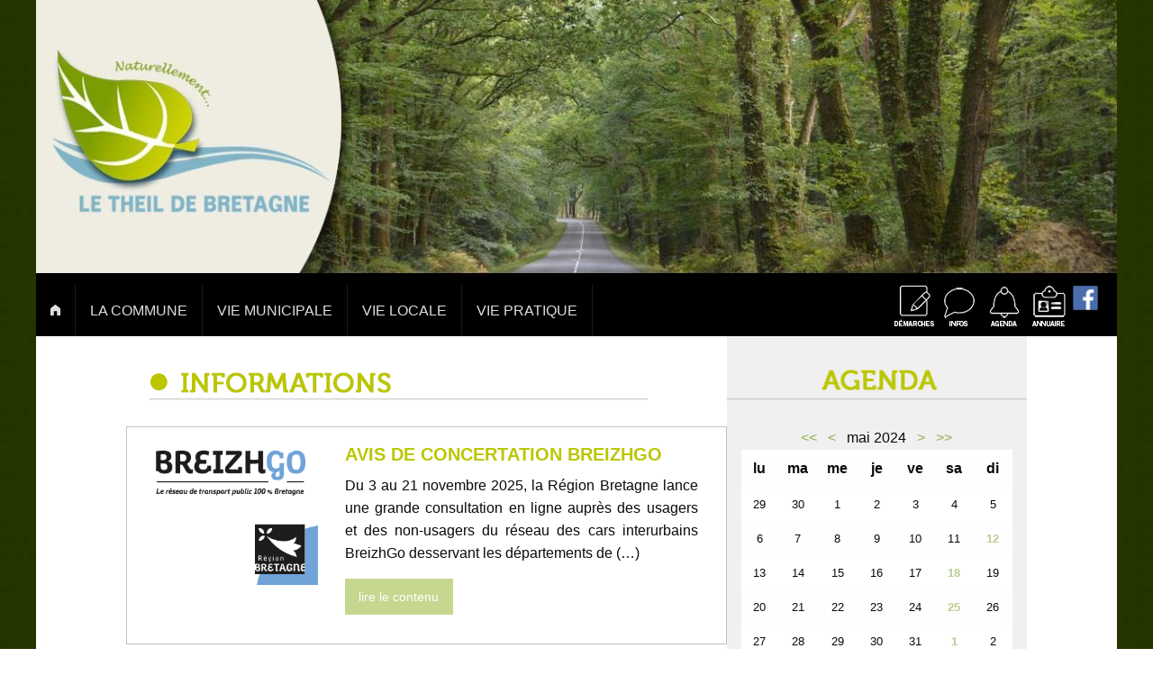

--- FILE ---
content_type: text/html; charset=utf-8
request_url: https://letheildebretagne.fr/?calendrier_mois=5&calendrier_annee=2024
body_size: 15805
content:
<!DOCTYPE HTML>
<html class="page_sommaire sans_composition ltr fr no-js" lang="fr" dir="ltr">
	<head>
		<script type='text/javascript'>/*<![CDATA[*/(function(H){H.className=H.className.replace(/\bno-js\b/,'js')})(document.documentElement);/*]]>*/</script>
		
		<meta http-equiv="Content-Type" content="text/html; charset=utf-8" />

		<title>LE THEIL DE BRETAGNE - Site officiel de la commune du Theil de Bretagne (Ille-etVilaine)</title>
<meta name="description" content="Bienvenue sur le site internet de la commune du Theil de Bretagne. Vous y trouverez toutes les informations pratiques concernant l’actualité de (…)" /><meta http-equiv="Content-Type" content="text/html; charset=utf-8" />


<meta name="generator" content="SPIP 4.4.5 GIT [4.4: c0848b97]" />


<link rel="alternate" type="application/rss+xml" title="Syndiquer tout le site" href="spip.php?page=backend" />




<script>/*<![CDATA[*/
var blocs_replier_tout = 0;
var blocs_slide = 'slow';
var blocs_title_sep = /\|\|/g;
var blocs_title_def = 'Déplier||Replier';
var blocs_js_cookie = '';

/*]]>*/</script><script type='text/javascript'>var var_zajax_content='content';</script><script>
var mediabox_settings={"auto_detect":true,"ns":"box","tt_img":true,"sel_g":"#documents_portfolio a[type='image\/jpeg'],#documents_portfolio a[type='image\/png'],#documents_portfolio a[type='image\/gif']","sel_c":".mediabox","str_ssStart":"Diaporama","str_ssStop":"Arr\u00eater","str_cur":"{current}\/{total}","str_prev":"Pr\u00e9c\u00e9dent","str_next":"Suivant","str_close":"Fermer","str_loading":"Chargement\u2026","str_petc":"Taper \u2019Echap\u2019 pour fermer","str_dialTitDef":"Boite de dialogue","str_dialTitMed":"Affichage d\u2019un media","splash_url":"","lity":{"skin":"_simple-dark","maxWidth":"90%","maxHeight":"90%","minWidth":"400px","minHeight":"","slideshow_speed":"2500","opacite":"0.9","defaultCaptionState":"expanded"}};
</script>
<!-- insert_head_css -->
<link rel='stylesheet' href='sites/letheildebretagne.fr/local/cache-css/a8ef2711bbd36bc505285d96a1aeb574.css?1757935926' type='text/css' />



<!-- Debut CS -->

<!-- Fin CS -->
















<link rel="preconnect" href="https://fonts.googleapis.com">
<link rel="preconnect" href="https://fonts.gstatic.com" crossorigin>
<link href="https://fonts.googleapis.com/css2?family=Roboto+Slab&display=swap" rel="stylesheet">












<script type='text/javascript' src='sites/letheildebretagne.fr/local/cache-js/166d47a0185f193669ce6e05f823eca9.js?1757935926'></script>










<!-- insert_head -->






<!-- Debut CS -->
<script type="text/javascript"><!--
var cs_prive=window.location.pathname.match(/\/ecrire\/$/)!=null;
jQuery.fn.cs_todo=function(){return this.not('.cs_done').addClass('cs_done');};
if(window.jQuery) {
var cs_sel_jQuery='';
var cs_CookiePlugin="prive/javascript/js.cookie.js";
}
// --></script>

<!-- Fin CS -->	</head>
	<body>
	<div class="page">
		

		<header id="header" class="row">
			<div class="large-12 columns">
				<a href="https://letheildebretagne.fr"><script type="text/javascript">/*<![CDATA[*/
$(document).ready(function() {
	
	
});
/*]]>*/</script>








<div class="cycle-slideshow" style="background-color:#000000; max-width:1200px;	"
	data-cycle-slides="img" 
	data-cycle-speed="2000" 
	data-cycle-timeout="4000" 
	data-cycle-fx="fade"
	data-cycle-auto-height="calc"
	>
	
		
		 
		
		

		
		
		
		
		
		
		
		
	
			<img class="filtre_inactif no_image_filtrer no-adapt-img" src="sites/letheildebretagne.fr/local/cache-gd2/5c/e4a86617cf4bb0c7628d68c083899d.jpg?1741612828" alt="" 
				 data-cycle-title="" data-cycle-desc=""
			/>
			
		
		
		
		
	
		
		 
		
		

		
		
		
		
		
		
		
		
	
			<img class="filtre_inactif no_image_filtrer no-adapt-img" src="sites/letheildebretagne.fr/local/cache-gd2/0d/7d3763ab607f98b999dfc2bf4a27aa.jpg?1741612828" alt="" 
				 data-cycle-title="" data-cycle-desc=""
			/>
			
		
		
		
		
	
		
		 
		
		

		
		
		
		
		
		
		
		
	
			<img class="filtre_inactif no_image_filtrer no-adapt-img" src="sites/letheildebretagne.fr/local/cache-gd2/4f/ac0946d88946f401a767048d4314cd.jpg?1741612828" alt="" 
				 data-cycle-title="" data-cycle-desc=""
			/>
			
		
		
		
		
	
		
		 
		
		

		
		
		
		
		
		
		
		
	
			<img class="filtre_inactif no_image_filtrer no-adapt-img" src="sites/letheildebretagne.fr/local/cache-gd2/9f/6013ff0e4d5508cf8b47ad640365ec.jpg?1741612828" alt="" 
				 data-cycle-title="" data-cycle-desc=""
			/>
			
		
		
		
		
	
		
		 
		
		

		
		
		
		
		
		
		
		
	
			<img class="filtre_inactif no_image_filtrer no-adapt-img" src="sites/letheildebretagne.fr/local/cache-gd2/9d/8ad49145ddf4db417070a1ea6d0d79.jpg?1741612828" alt="" 
				 data-cycle-title="" data-cycle-desc=""
			/>
			
		
		
		
		
	
		
		 
		
		

		
		
		
		
		
		
		
		
	
			<img class="filtre_inactif no_image_filtrer no-adapt-img" src="sites/letheildebretagne.fr/local/cache-gd2/0e/185b48c57b7d616c7e3725db094793.jpg?1741612829" alt="" 
				 data-cycle-title="" data-cycle-desc=""
			/>
			
		
		
		
		
	
	

<style type="text/css" scoped>
.cycle-paused:after {  display:none; }
.texte_infobulle { text-align:left; }
</style>
</div><!-- .cycle-slideshow --></a>			</div>
		</header>

		<nav id="nav" class="row">
			<div class="large-12 columns navigation">
				<p id="nav_complement">
<a href="//www.facebook.com/pages/Le-Theil-de-Bretagne/375288736009978?fref=ts"><img src="sites/letheildebretagne.fr/IMG/png/facebook.png" width="30" height="30" alt="Consulter notre page faceebook" /></a>
<a href="./?Les-services-municipaux"><img src='sites/letheildebretagne.fr/local/cache-vignettes/L50xH50/annuaire-05a4f.png?1707464158' alt='annuaire' width='50' height='50' /></a>
<a href="spip.php?page=rendez-vous" ><img src='sites/letheildebretagne.fr/local/cache-vignettes/L50xH50/agenda-fd6fb.png?1707464158' alt='agenda' width='50' height='50' /></a>
<a href="./?L-information#infos" ><img src='sites/letheildebretagne.fr/local/cache-vignettes/L50xH50/infos-2200e.png?1707464158' alt='infos' width='50' height='50' /></a>
<a href="./?Etat-civil"><img src='sites/letheildebretagne.fr/local/cache-vignettes/L50xH50/demarches-69a40.png?1707464158' alt='demarches' width='50' height='50' /></a>
</p>





 
 
 <div class="title-bar" data-responsive-toggle="example-menu" data-hide-for="medium">
  <button class="menu-icon" type="button" data-toggle="example-menu"></button>
  <div class="title-bar-title">Menu</div>
</div>

      
     
     <nav class="nav">
     <ul class='menu ' id="example-menu">
	     <li class="menu-item"><a href="https://letheildebretagne.fr"><i class="fi-home" ></i></a></li>
     
     	
			
			
			
			
			
			
			
			
			<li class=" menu-item has-children"><a href="./?La-Commune,75"><span style='text-transform: uppercase;'>La Commune</span></a>
			
          
          				
          					<ul class="sub-menu">
								
									
										
											
											<li class=" menu-item "><a href="./?Decouvrir-la-commune"><span style='text-transform: uppercase;'>Identité</span></a>
											
																														
										
										
									</li>
								
									
										
											
											<li class=" menu-item "><a href="./?Galerie-photos-95"><span style='text-transform: uppercase;'>Galerie photos</span></a>
											
																														
										
										
									</li>
								
									
										
											
											<li class=" menu-item "><a href="./?Histoire-du-Theil"><span style='text-transform: uppercase;'>Histoire</span></a>
											
																														
										
										
									</li>
								
									
										
											
											<li class=" menu-item "><a href="./?Patrimoine"><span style='text-transform: uppercase;'>Patrimoine</span></a>
											
																														
										
										
									</li>
								
									
										
											
											<li class=" menu-item "><a href="./?DE-NOMBREUSES-RESSOURCES"><span style='text-transform: uppercase;'>Tourisme</span></a>
											
																														
										
										
									</li>
								
									
										
											
											<li class=" menu-item "><a href="./?Jumelage-avec-une-ville-de-Pologne"><span style='text-transform: uppercase;'>Jumelage</span></a>
											
																														
										
										
									</li>
								
									
										
											
											<li class=" menu-item "><a href="./?Plans-93"><span style='text-transform: uppercase;'>Plans</span></a>
											
																														
										
										
									</li>
								
							</ul>
						
	</li>
	
     	
			
			
			
			
			
			
			
			
			
			<li class=" menu-item has-children"><a href="./?Les-elus,4"><span style='text-transform: uppercase;'>Vie Municipale</span></a>
			
          
          				
          					<ul class="sub-menu">
								
									
										
											
											
											
											
											<li class=" menu-item has-children"><a href="./?Les-elus,4"><span style='text-transform: uppercase;'>Conseil Municipal</span><span class="dropdown-icon"></span></a>
											
																														
										
										<ul class="sub-menu">
										
										<li class="menu-item"><a href="./?Les-elus,4"><span style='text-transform: uppercase;'>Les élus</span></a></li>
										
										<li class="menu-item"><a href="./?Convocation-du-Conseil-Municipal"><span style='text-transform: uppercase;'>Convocation du Conseil Municipal</span></a></li>
										
										<li class="menu-item"><a href="./?Les-decisions-municipales"><span style='text-transform: uppercase;'>Les décisions</span></a></li>
										
										</ul>
										
										
									</li>
								
									
										
											
											<li class=" menu-item "><a href="./?Les-services-municipaux"><span style='text-transform: uppercase;'>Les services municipaux</span></a>
											
																														
										
										
									</li>
								
									
										
											
											<li class=" menu-item "><a href="./?Les-arretes"><span style='text-transform: uppercase;'>Les arrêtés</span></a>
											
																														
										
										
									</li>
								
									
										
											
											<li class=" menu-item "><a href="./?L-information"><span style='text-transform: uppercase;'>Les publications</span></a>
											
																														
										
										
									</li>
								
									
										
											
											
											
											
											<li class=" menu-item has-children"><a href="./?Le-plan-locale-d-urbanisme"><span style='text-transform: uppercase;'>Urbanisme - Habitat</span><span class="dropdown-icon"></span></a>
											
																														
										
										<ul class="sub-menu">
										
										<li class="menu-item"><a href="./?Le-plan-locale-d-urbanisme"><span style='text-transform: uppercase;'>Urbanisme</span></a></li>
										
										<li class="menu-item"><a href="./?Logement-social"><span style='text-transform: uppercase;'>Logement</span></a></li>
										
										<li class="menu-item"><a href="./?Lotissement-communal-La-Huberdiere"><span style='text-transform: uppercase;'>Lotissement</span></a></li>
										
										</ul>
										
										
									</li>
								
									
										
											
											<li class=" menu-item "><a href="./?Le-cimetiere"><span style='text-transform: uppercase;'>Cimetière</span></a>
											
																														
										
										
									</li>
								
									
										
											
											<li class=" menu-item "><a href="./?Le-CCAS-Centre-Communal-d-Action-Sociale"><span style='text-transform: uppercase;'>Le CCAS</span></a>
											
																														
										
										
									</li>
								
									
										
											
											<li class=" menu-item "><a href="./?Intercommunalite,89"><span style='text-transform: uppercase;'>Intercommunalité</span></a>
											
																														
										
										
									</li>
								
							</ul>
						
	</li>
	
     	
			
			
			
			
			
			
			
			<li class=" menu-item has-children"><a href="./?Vivre-au-Theil-de-Bretagne"><span style='text-transform: uppercase;'>Vie locale</span></a>
			
          
          				
          					<ul class="sub-menu">
								
									
										
											
											<li class=" menu-item "><a href="./?ESPACE-DE-LOISIRS-SPORTIFS-ET-LUDIQUES"><span style='text-transform: uppercase;'>Espaces de loisirs</span></a>
											
																														
										
										
									</li>
								
									
										
											
											<li class=" menu-item "><a href="./?Les-associations,121"><span style='text-transform: uppercase;'>Vie associative</span></a>
											
																														
										
										
									</li>
								
									
										
											
											<li class=" menu-item "><a href="./?La-bibliotheque-municipale"><span style='text-transform: uppercase;'>Vie culturelle</span></a>
											
																														
										
										
									</li>
								
									
										
											
											<li class=" menu-item "><a href="./?Scolarite"><span style='text-transform: uppercase;'>Enfance - jeunesse</span></a>
											
																														
										
										
									</li>
								
									
										
											
											<li class=" menu-item "><a href="./?Les-professionnels"><span style='text-transform: uppercase;'>Vie économique</span></a>
											
																														
										
										
									</li>
								
									
										
											
											<li class=" menu-item "><a href="./?Maison-de-Retraite-Residence"><span style='text-transform: uppercase;'>Maison de retraite</span></a>
											
																														
										
										
									</li>
								
							</ul>
						
	</li>
	
     	
			
			
			
			
			
			
			
			
			
			<li class=" menu-item has-children"><a href="./?Vie-Pratique,122"><span style='text-transform: uppercase;'>Vie pratique</span></a>
			
          
          				
          					<ul class="sub-menu">
								
									
										
											
											<li class=" menu-item "><a href="./?Annuaire"><span style='text-transform: uppercase;'>Annuaire</span></a>
											
																														
										
										
									</li>
								
									
										
											
											<li class=" menu-item "><a href="./?Etat-civil"><span style='text-transform: uppercase;'>Démarches administratives</span></a>
											
																														
										
										
									</li>
								
									
										
											
											<li class=" menu-item "><a href="./?Bus-France-Services-162"><span style='text-transform: uppercase;'>Accompagnement aux démarches</span></a>
											
																														
										
										
									</li>
								
									
										
											
											<li class=" menu-item "><a href="./?Collecte-des-dechets"><span style='text-transform: uppercase;'>Environnement et déchets</span></a>
											
																														
										
										
									</li>
								
									
										
											
											<li class=" menu-item "><a href="./?LES-GESTE-A-ADOPTER-DE-L-HIVER"><span style='text-transform: uppercase;'>Prévention Sécurité Sanitaire</span></a>
											
																														
										
										
									</li>
								
									
										
											
											<li class=" menu-item "><a href="./?Transports-115"><span style='text-transform: uppercase;'>Transports</span></a>
											
																														
										
										
									</li>
								
									
										
											
											<li class=" menu-item "><a href="./?objets-trouves-125"><span style='text-transform: uppercase;'>Objets trouvés</span></a>
											
																														
										
										
									</li>
								
									
										
											
											<li class=" menu-item "><a href="./?Information-fourriere"><span style='text-transform: uppercase;'>FOURRIERE-CENTRE ANIMALIER</span></a>
											
																														
										
										
									</li>
								
							</ul>
						
	</li>
	
    </ul>
     </nav>			</div>
		</nav>

		<section id="container" role="main" class="row align-justify">

			<section id="content" class="large-10 large-centered columns">
				
				<nav id="hierarchie" class="hide-for-small-only" aria-label="Vous êtes ici :" role="navigation">

	<ul class="breadcrumbs">
		<li>
			<a href="https://letheildebretagne.fr/" class="accueil">
				Accueil
			</a>
		</li>
		
		

		
		


		
		

		

		
		

		
		
	</ul>
</nav>				
				<div class='ajaxbloc ajax-id-content' data-ajax-env='570CxR1RfEe7LoM4r2QYOpTVqh4uV26jhJ5bx3K+ylOx+vS73XsW/a1opkqLWqNSr4iBa9cxgMfwL/+M57nUdZg70D1fxMH11WIt0OTUkmsA6N94wolhV7ETDFGt9TX/WApxJRIn0wtpo4dZ3jH3n7CnsVb4JcV3Sg8AufBaWRSndy42u5gEvYTL/O8G+gLxqkhZSAHRn/RdLQegdCkKs+imRh8qk5SwKdYGm6Ndnq7v3sxxMji4z5/utYpcozIPRad+srcK/F7KCmRSnSx2+zdZEIsu6W0=' data-origin="./?calendrier_mois=5&amp;calendrier_annee=2024">
<div class="row">
	<div id="actu" class="medium-12 large-8 large-push-0 columns">
	<div class='ajaxbloc' data-ajax-env='56IYxR1BYEe7LoM4oYqjyiSKzcZy4g6WZlnk33vcZ/zCSMYqTHwW3am9QGDqALVSBhBvojEWi89bl2rU3moxAFrHz8+wuXC0702Jx9pyXSPju+lDfWLJ9yTm5TsNtiZGsMsz5XpRtw2RqDIJ89Ie1Dn5zJQaioVQT6cyEmAxkX/8xGSAvsWNO85D00NLV2SPf7YeyYVH47ovDy7dCwjq5+I9sdYrSjex0UlAD6wcVaTkEjc3krTUn5ol6WkoWaykVbWiIzKo/Z7pm08EiVh5TC5O2oaESQ==' data-origin="./?calendrier_mois=5&amp;calendrier_annee=2024">




<div class="row callout">
	<div class="medium-6 large-4 columns ">
		<img
	src="sites/letheildebretagne.fr/IMG/logo/logo_breizhgo.png?1762244646"
	class="spip_logo"
	width="544"
	height="477"
	alt=""/>
	</div>
	<div class="medium-6 large-8 columns actu ">
		<h4 class="crayon breve-titre-956 ">AVIS DE CONCERTATION BREIZHGO</h4>
		<div id="intro956" class="introduction retractable" data-toggler=".is_hidden" data-animate="fade-in fade-out">
<p>Du 3 au 21 novembre 2025, la Région Bretagne lance une grande consultation en ligne auprès des usagers et des non-usagers du réseau des cars interurbains BreizhGo desservant les départements de&nbsp;(…)</p>
<button class="button" data-toggle="intro956 text956">lire le contenu</button>
		</div>
		<div id="text956" class="crayon breve-texte-956 text_breves expandable" data-toggler=".is_shown" data-animate="fade-in fade-out"><p><strong>Du 3 au 21 novembre 2025, la Région Bretagne lance une grande consultation en ligne auprès des usagers et des non-usagers du réseau des cars interurbains BreizhGo desservant les départements de l’Ille-et-Vilaine et du Finistère. </strong></p>
<p>Il s’agit de recueillir votre avis sur toutes les composantes de ce service public de transport qu’il s’agisse de la desserte, des horaires, des tarifs, des équipements, des arrêts, etc.</p>
<p>Vos retours serviront à préparer le renouvellement des délégations de service public qui interviendront en 2028.</p>
<p>La participation du plus grand nombre est donc nécessaire&nbsp;!<br class='autobr' />
Pour répondre au questionnaire pour l&#8217;Ille-et-Vilaine&nbsp;: <a href="https://form.typeform.com/to/u37ooESP?typeform-source=www.breizhgo.bzh" class="spip_out" rel="external">c&#8217;est par là&nbsp;!</a></p>
		<button class="button button_close" data-toggle="intro956 text956">fermer</button>
		</div>
	</div>
</div>

<div class="row callout">
	<div class="medium-6 large-4 columns ">
		<img
	src="sites/letheildebretagne.fr/IMG/logo/logo_le_theil_couleur_-petit-2.jpg?1761745157"
	class="spip_logo"
	width="820"
	height="503"
	alt=""/>
	</div>
	<div class="medium-6 large-8 columns actu ">
		<h4 class="crayon breve-titre-955 ">PROJET "ESPACE JEUX DE SOCIÉTÉ"</h4>
		<div id="intro955" class="introduction retractable" data-toggler=".is_hidden" data-animate="fade-in fade-out">
<p>La commune propose de mettre en place un &#171;&nbsp;espace jeux de société&nbsp;&#187; pour les habitants, pour venir jouer ou emprunter des jeux. Nous recherchons des bénévoles (à partir de 15 ans) pour assurer des&nbsp;(…)</p>
<button class="button" data-toggle="intro955 text955">lire le contenu</button>
		</div>
		<div id="text955" class="crayon breve-texte-955 text_breves expandable" data-toggler=".is_shown" data-animate="fade-in fade-out"><p>La commune propose de mettre en place un &#171;&nbsp;espace jeux de société&nbsp;&#187; pour les habitants, pour venir jouer ou emprunter des jeux. Nous recherchons des bénévoles (à partir de 15 ans) pour assurer des permanences le samedi matin 10h-12h. <br class='autobr' />
Contactez la mairie au 02 99 47 74 07.</p>
		<button class="button button_close" data-toggle="intro955 text955">fermer</button>
		</div>
	</div>
</div>

<div class="row callout">
	<div class="medium-6 large-4 columns ">
		<img
	src="sites/letheildebretagne.fr/IMG/logo/logo-sagevilaine-002-395x252.jpg?1760539686"
	class="spip_logo"
	width="395"
	height="252"
	alt=""/>
	</div>
	<div class="medium-6 large-8 columns actu ">
		<h4 class="crayon breve-titre-954 ">AVIS DE PARTICIPATION DU PUBLIC - RÉVISION DU SAGE DU BASSIN DE LA VILAINE</h4>
		<div id="intro954" class="introduction retractable" data-toggler=".is_hidden" data-animate="fade-in fade-out">
<p>Une participation du public par voie électronique, portant sur la révision du schéma d’aménagement et de gestion des eaux (SAGE) du bassin de la Vilaine est en cours depuis le mercredi 15 octobre&nbsp;(…)</p>
<button class="button" data-toggle="intro954 text954">lire le contenu</button>
		</div>
		<div id="text954" class="crayon breve-texte-954 text_breves expandable" data-toggler=".is_shown" data-animate="fade-in fade-out"><p>Une participation du public par voie électronique, portant sur la révision du schéma d’aménagement et de gestion des eaux (SAGE) du bassin de la Vilaine est en cours <strong>depuis le mercredi 15 octobre 2025 jusqu&#8217;au vendredi 14 novembre 2025</strong>.<br class='autobr' />
Pour obtenir plus de détails et connaître les modalités de participation, vous pouvez consulter l&#8217;avis complet&nbsp;: <span class='spip_document_1994 spip_documents media media_vignette'><a href="sites/letheildebretagne.fr/IMG/pdf/002_avis_d_ouverture.pdf" class="spip_in" title="Avis portant ouverture d&#039;une participation du public par voie &#233;lectronique" hreflang="" type="application/pdf"><img src="plugins-dist/medias/prive/vignettes/pdf.svg" height="" width="" alt='Avis portant ouverture d&#039;une participation du public par voie &#233;lectronique' /></a></span><br class='autobr' />
Consulter le site internet de la préfecture d&#8217;Ille-et-Vilaine&nbsp;: <a href="https://www.ille-et-vilaine.gouv.fr/Publications/Publications-legales/Enquetes-publiques/PPVE-SAGE-du-Bassin-de-la-Vilaine" class="spip_url spip_out auto" rel="nofollow external">https://www.ille-et-vilaine.gouv.fr/Publications/Publications-legales/Enquetes-publiques/PPVE-SAGE-du-Bassin-de-la-Vilaine</a><br class='autobr' />
ou le site&nbsp;: <a href="https://sage.lavilaine.com" class="spip_url spip_out auto" rel="nofollow external">https://sage.lavilaine.com</a><br class='autobr' />
Des informations peuvent également être recueillies sur le site de la révision du SAGE du bassin de la Vilaine à l’adresse suivante&nbsp;: <a href="https://www.sage-vilaine-revision.com" class="spip_url spip_out auto" rel="nofollow external">https://www.sage-vilaine-revision.com</a></p>
		<button class="button button_close" data-toggle="intro954 text954">fermer</button>
		</div>
	</div>
</div>

<div class="row callout">
	<div class="medium-6 large-4 columns ">
		<img
	src="sites/letheildebretagne.fr/IMG/logo/goco2_concertation-linkedin.jpg?1758637223"
	class="spip_logo"
	width="1000"
	height="1000"
	alt=""/>
	</div>
	<div class="medium-6 large-8 columns actu ">
		<h4 class="crayon breve-titre-952 ">AVIS DE CONCERTATION PRÉALABLE GOCO2</h4>
		<div id="intro952" class="introduction retractable" data-toggler=".is_hidden" data-animate="fade-in fade-out">
<p>Le projet GOCO2 consiste en la décarbonation de l’industrie dans le Grand Ouest par captage du CO2 depuis trois sites industriels, son transport par canalisation, sa liquéfaction et son chargement&nbsp;(…)</p>
<button class="button" data-toggle="intro952 text952">lire le contenu</button>
		</div>
		<div id="text952" class="crayon breve-texte-952 text_breves expandable" data-toggler=".is_shown" data-animate="fade-in fade-out"><p>Le projet GOCO2 consiste en la décarbonation de l&#8217;industrie dans le Grand Ouest par captage du CO2 depuis trois sites industriels, son transport par canalisation, sa liquéfaction et son chargement sur terminal méthanier à Montoir-de-Bretagne sur le port de Nantes-Saint-Nazaire en vue de son stockage géologique permanent. <br class='autobr' />
Le CO2 est ainsi récupéré dès son émission, à la sortie des fours cimentiers et de chaux, avant qu&#8217;il ne soit rejeté à l&#8217;atmosphère où il participerait au changement climatique.</p>
<p>Afin d’informer et d’obtenir l’avis du public sur le projet GOCO2, <strong>une concertation préalable est organisée du 29 septembre 2025 au 19 décembre 2025</strong> sous l’égide de la Commission nationale du débat public.</p>
<p>Pour obtenir plus d&#8217;informations et participez à la concertation consulter le site&nbsp;: <a href="https://concertation.goco2.fr" class="spip_url spip_out auto" rel="nofollow external">https://concertation.goco2.fr</a><br class='autobr' />
Pour connaître le programme des rencontres prévues pour le mois de novembre consulter le <a href="sites/letheildebretagne.fr/IMG/pdf/goco2_calendrier_des_rencontres-novembre.pdf" class="spip_in" type='application/pdf'>calendrier des rencontres de novembre 2025</a></p>
		<button class="button button_close" data-toggle="intro952 text952">fermer</button>
		</div>
	</div>
</div>

<div class="row callout">
	<div class="medium-6 large-4 columns ">
		<img
	src="sites/letheildebretagne.fr/IMG/logo/logo_republique_francaise.jpg?1758633708"
	class="spip_logo"
	width="154"
	height="150"
	alt=""/>
	</div>
	<div class="medium-6 large-8 columns actu ">
		<h4 class="crayon breve-titre-951 ">INSCRIPTION SUR LA LISTE ÉLECTORALE</h4>
		<div id="intro951" class="introduction retractable" data-toggler=".is_hidden" data-animate="fade-in fade-out">
<p>Les prochaines élections municipales auront lieu le 15 et 22 mars 2026. Vous devrez obligatoirement présenter une pièce d’identité pour pouvoir voter  et vous munir de votre carte d’électeur.&nbsp;(…)</p>
<button class="button" data-toggle="intro951 text951">lire le contenu</button>
		</div>
		<div id="text951" class="crayon breve-texte-951 text_breves expandable" data-toggler=".is_shown" data-animate="fade-in fade-out"><p><strong>Les prochaines élections municipales auront lieu le 15 et 22 mars 2026.</strong><br class='autobr' />
<strong>Vous devrez obligatoirement présenter une pièce d&#8217;identité pour pouvoir voter </strong> et vous munir de votre carte d&#8217;électeur.</p>
<p>Habitants du Theil de Bretagne, si ce n’est pas déjà fait, <strong>pensez à vous inscrire sur la liste électorale</strong> via le site internet <a href="https://www.service-public.fr/particuliers/vosdroits/R16396" class="spip_out" rel="external">www.service-public.fr</a> ou en vous présentant à la Mairie munis de votre pièce d’identité et d’un justificatif de domicile de moins de 3 mois (facture d’électricité, d’eau, …). Vous pouvez vérifier votre inscription en allant sur <a href="https://www.service-public.fr/particuliers/vosdroits/R51788" class="spip_out" rel="external">https://www.service-public.fr/particuliers/vosdroits/R51788</a>.</p>
<p><strong>Pensez également à signaler à la Mairie toute modification d’état civil ou changement d’adresse à l’intérieur de la commune. </strong></p>
<p>Pour pouvoir voter aux prochaines élections, la date limite d&#8217;inscription sur les listes électorales est le 6 février 2026.</p>
		<button class="button button_close" data-toggle="intro951 text951">fermer</button>
		</div>
	</div>
</div>
	

</div><!--ajaxbloc-->	</div>

	<div id="agenda" class="medium-12 large-4 columns">
	
	<div class='ajaxbloc' data-ajax-env='530UxR1BYD5xaYCP4OWbObWVtwn5PliIuJRoAToaKLzyA5e7zeZDZLfVn0Dim9Ubg5mAsVdM566QqKUB0HuanhAlfAy54VKs+gH7NYTXzniqKaHM59HVTpHwzpKPJ2IZhISEzvoC4Za/Ia3vmDMnM3423uA5Nwm2PdytUGpraox4wRB9YyO4BIpLRRWGF5O9s1hjAKnb729otD6qXIWMnLlfWl4c09pobQMQUbd0YGlovF621DoQep0pp901e7frASnMTXznFTcXX1vhujDgbBO2tAymGf1l/f080fSbRalZSb0zipX9lW1LEA6BztJBaMdNwoldU2pKIw==' data-origin="./?calendrier_mois=5&amp;calendrier_annee=2024">
<!-- <p class="titraille bold centered">AGENDA</p> -->

<div id="mini-calendrier">

	
	
		
				
				
				
				
				
				
				
				
				
				
				
				
				
				
				
				
				
				
				
				
				
				
				
				
				
				
				
				
				
				
				
				
				
				
				
				
				
				
				
				
				
				
				
				
				
				
				
				
				
				
				
				
				
				
				
				
				
				
				
				
				
				
				
				
				
				
				
				
				
				
				
				
				
				
				
				
				
				
				
				
				
				
				
				
				
				
				
				
				
				
				
				
				
				
				
				
				
				
				
				
				
				
				
				
				
				
				
				
				
				
				
				
				
				
				
				
				
				
				
				
				
				
				
				
				
				
				
				
				
				
				
				
				
				
				
				
				
				
				
				
				
				
				
				
				
				
				
				
				
				
				
				
				
				
				
				
				
				
				
				
				
				
				
				
				
				
				
				
				
				
				
				
				
				
				
				
				
				
				
				
				
				
				
				
				
				
				
				
				
				
				
				
				
				
				
				
				
				
				
				
				
				
				
				
				
				
				
				
				
				
				
				
				
				
				
				
				
				
				
				
				
				
				
				
				
				
				
				
				
				
				
				
				
				
				
				
				
				
				
				
				
				
				
				
				
				
				
				
				
				
				
				
				
				
				
				
				
				
				
				
				
				
				
				
				
				
				
				
				
				
				
				
				
				
				
				
				
				
				
				
				
				
				
				
				
				
				
				
				
				
				
				
				
				
				
				
				
				
				
				
				
				
				
				
				
				
				
				
				
				
				
				
				
				
				
				
				
				
				
				
				
				
				
				
				
				
				
				
				
				
				
				
				
				
				
				
				
				
				
				
				
				
				
				
				
				
				
				
				
				
				
				
				
				
				
				
				
				
				
				
				
				
				
				
				
				
				
				
				
				
				
				
				
				
				
				
				
				
				
				
				
				
				
				
				
				
				
				
				
				
				
				
				
				
				
				
				
				
				
				
				
				
				
				
				
				
				
				
				
				
				
				
				
				
				
				
				
				
				
				
				
				
				
				
				
				
				
				
				
				
				
				
				
				
				
				
				
				
				
				
				
				
				
				
				
				
				
				
				
				
				
				
				
				
				
				
				
				
				
				
				
				
				
				
				
				
				
				
				
				
				
	


		

	
	

	
	

	
	


	<ul>
		<li class='un'>
			<div style='text-align:center;'>
				<a href='./?calendrier_mois=5&amp;calendrier_annee=2023' title='Ann&eacute;e pr&eacute;c&eacute;dente' class='ajax'>&lt;&lt;</a>
				&nbsp;
				<a href='./?calendrier_mois=4&amp;calendrier_annee=2024' title='Mois pr&eacute;c&eacute;dent' class='ajax'>&lt;</a>
				&nbsp;
				mai 2024				&nbsp;
				<a href='./?calendrier_mois=6&amp;calendrier_annee=2024' title='Mois suivant' class='ajax'>&gt;</a>
				&nbsp;
				<a href='./?calendrier_mois=5&amp;calendrier_annee=2025' title='Ann&eacute;e suivante' class='ajax'>&gt;&gt;</a>

			</div>
		</li>

		<li class="deux">
			<div style="text-align:center;">
				<table width="100%" cellpadding="1" cellspacing="0">
			
					<tr align="center"> 
						<th style="width:14%;">lu</th><th style="width:14%;">ma</th><th style="width:14%;">me</th><th style="width:14%;">je</th><th style="width:14%;">ve</th><th style="width:14%;">sa</th><th style="width:14%;">di</th></tr><tr align="center"><td class="test" valign="top" style="font-size:80%;">29</td><td class="test" valign="top" style="font-size:80%;">30</td><td  valign="top" style=" font-size:80%;">1</td><td  valign="top" style=" font-size:80%;">2</td><td  valign="top" style=" font-size:80%;">3</td><td  valign="top" style=" font-size:80%;">4</td><td  valign="top" style=" font-size:80%;">5</td></tr><tr align="center"><td  valign="top" style=" font-size:80%;">6</td><td  valign="top" style=" font-size:80%;">7</td><td  valign="top" style=" font-size:80%;">8</td><td  valign="top" style=" font-size:80%;">9</td><td  valign="top" style=" font-size:80%;">10</td><td  valign="top" style=" font-size:80%;">11</td><td  valign="top" style=" font-size:80%;"><span style="color:#bbcc92;font-weight:bold;"mai 2024">12</span></td></tr><tr align="center"><td  valign="top" style=" font-size:80%;">13</td><td  valign="top" style=" font-size:80%;">14</td><td  valign="top" style=" font-size:80%;">15</td><td  valign="top" style=" font-size:80%;">16</td><td  valign="top" style=" font-size:80%;">17</td><td  valign="top" style=" font-size:80%;"><span style="color:#bbcc92;font-weight:bold;"mai 2024">18</span></td><td  valign="top" style=" font-size:80%;">19</td></tr><tr align="center"><td  valign="top" style=" font-size:80%;">20</td><td  valign="top" style=" font-size:80%;">21</td><td  valign="top" style=" font-size:80%;">22</td><td  valign="top" style=" font-size:80%;">23</td><td  valign="top" style=" font-size:80%;">24</td><td  valign="top" style=" font-size:80%;"><span style="color:#bbcc92;font-weight:bold;"mai 2024">25</span></td><td  valign="top" style=" font-size:80%;">26</td></tr><tr align="center"><td  valign="top" style=" font-size:80%;">27</td><td  valign="top" style=" font-size:80%;">28</td><td  valign="top" style=" font-size:80%;">29</td><td  valign="top" style=" font-size:80%;">30</td><td  valign="top" style=" font-size:80%;">31</td><td  valign="top" style=" font-size:80%;"><span style="color:#bbcc92;font-weight:bold;"juin 2024">1</span></td><td  valign="top" style=" font-size:80%;">2</td>					</tr>
				</table>
			</div>
		</li>
	</ul>
	
			
			
			
			
				pas de rendez-vous
				
			

</div></div><!--ajaxbloc-->	
	
	
	<div id="publications">
<!-- 		<p class="titraille bold centered">PUBLICATIONS</p> -->
		<p>Télécharger les derniers documents ou accéder aux archives pour retrouver un ancien numéro</p>
		
		<a href="sites/letheildebretagne.fr/IMG/pdf/bulletinletheil_2024_bd.pdf"><img src='sites/letheildebretagne.fr/squelettes/images/publications_bulletin.gif?1707235130' alt='dernier bulletin' width='60' height='74' class='bordered' /></a>
		
		
		
		
		
		
		
		
		
		
		
		
		
		
		<a href="sites/letheildebretagne.fr/IMG/pdf/infos_le_theil-novembre_2025_v2.pdf"><img src='sites/letheildebretagne.fr/squelettes/images/publications_infos.gif?1707235130' alt='dernier infos' width='60' height='74' class='bordered' /></a>
		
		
		<a href="sites/letheildebretagne.fr/IMG/pdf/liste_des_deliberations_cm_9_du_6_octobre_2025.pdf"><img src='sites/letheildebretagne.fr/squelettes/images/publications_pv.gif?1707235130' alt='dernier pv' width='60' height='74' class='bordered' /></a>
		
		<a href="./?L-information"><img src='sites/letheildebretagne.fr/squelettes/images/archives.gif?1707235129' alt='archives' width='60' height='74' class='bordered' /></a>
	</div>
	
	</div><!-- #agenda -->
</div><!-- .row -->

  



<div class="row" id="edito">
		
		
		
		<div class="small-12 medium-6 large-4 columns" >
			<img
	src="sites/letheildebretagne.fr/local/cache-vignettes/L400xH567/affiche_commemoration_du_11_nov-2c804.jpg?1761744815" class='thumbnail spip_logos' width='400' height='567' alt='Invitation &#224; la c&#233;r&#233;monie comm&#233;morative du 11 novembre' />
		</div>
		<div class="medium-6 large-8 columns" >
			<p class="titraille bold titre(crayon article-titre-145 "><span style='text-transform: uppercase;'>Invitation à la cérémonie commémorative du 11 novembre</span></p>
			<div class="chapo"></div>
			<button class="button" data-toggle="le_texte">Lire la suite</button>
			
			<div id="le_texte" class="expandable" data-toggler=".is_shown" data-animate="fade-in fade-out">
			
			<section class="texte crayon article-texte-145  surlignable">
				<p>Chères Theillaises, chers Theillais,</p>
<p>Nous vous convions avec vos enfants à participer à la cérémonie du souvenir qui se déroulera le mardi 11 novembre 2025.<br class='autobr' />
10h15&nbsp;: Rassemblement place de la Mairie, <br class='autobr' />
10h30&nbsp;: Cortège, allocution et dépôt d’une gerbe au Monument aux Morts puis vin d’honneur offert par la Municipalité à la salle communale, <br class='autobr' />
11h30&nbsp;: Levée des couleurs à la Résidence Albert Aubry. <br class='autobr' />
Comptant sur votre présence.</p>
<p>Votre Maire,<br class='autobr' />
Benoît CLÉMENT</p>
			</section>
			</div>
		</div>
		
		
</div>


<div class="row" >
	
	<div class="medium-8 columns" id="infos_pratiques">
<!-- 		<p class="titraille bold centered">INFOS PRATIQUES</p> -->
		
		
		<div class="row">
		
		
			<div class="columns medium-6">
				<h4 class="crayon breve-titre-619 ">Prochaine réunion du Conseil Municipal</h4>
				<div class="crayon breve-texte-619 "><p>Prochaine réunion du Conseil Municipal le<strong> 17 novembre 2025 à 20h30 à la Mairie, salle du Conseil Municipal.</strong><br class='autobr' />
<a href="./?Convocation-du-Conseil-Municipal" class="spip_in">Convocation du Conseil Municipal séance du 17 novembre 2025</a></p></div>
			</div>
		
		
			<div class="columns medium-6">
				<h4 class="crayon breve-titre-956 ">AVIS DE CONCERTATION BREIZHGO</h4>
				<div class="crayon breve-texte-956 "><p><strong>Du 3 au 21 novembre 2025, la Région Bretagne lance une grande consultation en ligne auprès des usagers et des non-usagers du réseau des cars interurbains BreizhGo desservant les départements de l’Ille-et-Vilaine et du Finistère. </strong></p>
<p>Il s’agit de recueillir votre avis sur toutes les composantes de ce service public de transport qu’il s’agisse de la desserte, des horaires, des tarifs, des équipements, des arrêts, etc.</p>
<p>Vos retours serviront à préparer le renouvellement des délégations de service public qui interviendront en 2028.</p>
<p>La participation du plus grand nombre est donc nécessaire&nbsp;!<br class='autobr' />
Pour répondre au questionnaire pour l&#8217;Ille-et-Vilaine&nbsp;: <a href="https://form.typeform.com/to/u37ooESP?typeform-source=www.breizhgo.bzh" class="spip_out" rel="external">c&#8217;est par là&nbsp;!</a></p></div>
			</div>
		
		</div>
		<a id='pagination_autre_actu' class='pagination_ancre'></a>
	<ul class="pagination" role="navigation" aria-label="Pagination">

		

		<li class=" disabled">
			<a href="./?calendrier_mois=5&amp;calendrier_annee=2024#pagination_autre_actu">&laquo;</a>
		</li>

		
			

			<li  class="current">
				 
				<span class="show-for-sr">Vous êtes à la page</span> 

				
					1
					
			</li>

		
			

			<li >
				

				 
				<a href="./?calendrier_mois=5&amp;calendrier_annee=2024&amp;debut_autre_actu=2#pagination_autre_actu"  aria-label="Page 2">
					2
					 
				</a>
			</li>

		
			

			<li >
				

				 
				<a href="./?calendrier_mois=5&amp;calendrier_annee=2024&amp;debut_autre_actu=4#pagination_autre_actu"  aria-label="Page 3">
					3
					 
				</a>
			</li>

		
			

			<li >
				

				 
				<a href="./?calendrier_mois=5&amp;calendrier_annee=2024&amp;debut_autre_actu=6#pagination_autre_actu"  aria-label="Page 4">
					4
					 
				</a>
			</li>

		
			

			<li >
				

				 
				<a href="./?calendrier_mois=5&amp;calendrier_annee=2024&amp;debut_autre_actu=8#pagination_autre_actu"  aria-label="Page 5">
					5
					 
				</a>
			</li>

		
			

			<li >
				

				 
				<a href="./?calendrier_mois=5&amp;calendrier_annee=2024&amp;debut_autre_actu=10#pagination_autre_actu"  aria-label="Page 6">
					6
					 
				</a>
			</li>

		
			

			<li >
				

				 
				<a href="./?calendrier_mois=5&amp;calendrier_annee=2024&amp;debut_autre_actu=12#pagination_autre_actu"  aria-label="Page 7">
					7
					 
				</a>
			</li>

		
			

			<li >
				

				 
				<a href="./?calendrier_mois=5&amp;calendrier_annee=2024&amp;debut_autre_actu=14#pagination_autre_actu"  aria-label="Page 8">
					8
					 
				</a>
			</li>

		

		

		<li >
			<a href="./?calendrier_mois=5&amp;calendrier_annee=2024&amp;debut_autre_actu=2#pagination_autre_actu">
				&raquo;
			</a>
		</li>

	</ul>
		
	
	</div>
	
	<div class="medium-4 columns" id="contact">
<!-- 		<p class="titraille bold centered">NOUS CONTACTER</p> -->
Ce questionnaire est à votre disposition : n’hésitez pas à en faire usage !
		
		<div class="formulaire_spip formulaire_ecrire_auteur ajax" id="formulaire_ecrire_auteur_6">


 
<form method="post" action="/?calendrier_mois=5&amp;calendrier_annee=2024#formulaire_ecrire_auteur_6">
	
	<span class="form-hidden"><input name="calendrier_mois" value="5" type="hidden"
><input name="calendrier_annee" value="2024" type="hidden"
><input name='formulaire_action' type='hidden'
		value='ecrire_auteur'><input name='formulaire_action_args' type='hidden'
		value='dyH4oRpBfPv/d4gQgkNH+BhH0XoH7d7z5q9ING689sGZJt7rhkEQNSvFfIIghU45gtTZa3oOv4FXnwnfrTC1AGCVyTQ4z5jjtjQjiJwsP2ceKE7NVgeTUZ0V0PmiEO0n+Vp9ca24hMdHF3I25IQ4JtbvSTdy6C+Lil0='><input name='formulaire_action_sign' type='hidden'
		value=''><input type='hidden' name='_jeton' value='c026179f1d42c7322c51368370f737575eb3919209dcf44ebc57c5107d1b3a4c' /></span>
	
	
	
	<fieldset>
		<legend>Envoyer un message</legend>
		<div class="editer-groupe">
			<div class="editer saisie_email_message_auteur obligatoire">
				<label for="email_message_auteur_6">Votre adresse email (obligatoire)</label>
				
				<input required="required" type="email" class="text email" name="email_message_auteur" id="email_message_auteur_6" value="" size="30" />
			</div>
			<div class="editer saisie_sujet_message_auteur obligatoire">
				<label for="sujet_message_auteur_6">Sujet (obligatoire)</label>
				
				<input type="text" class="text" name="sujet_message_auteur" id="sujet_message_auteur_6" value="" size="30"  required="required" />
			</div>
			<div class="editer saisie_session_email" style="display: none;">
	<label for="give_me_your_email">Veuillez laisser ce champ vide :</label>
	<input type="text" class="text email" name="email_nobot" id="give_me_your_email" value="" size="10" />
</div><div class="editer saisie_texte_message_auteur obligatoire">
				<label for="texte_message_auteur_6">Texte de votre message (obligatoire)</label>
				
				<textarea name="texte_message_auteur" id="texte_message_auteur_6" rows="10" cols="60"  required="required"></textarea>
			</div>
		</div>
	</fieldset>
	
	<p style="display: none;">
		<label for="nobot">Veuillez laisser ce champ vide :</label>
		<input type="text" class="text" name="nobot" id="nobot" value="" size="10" />
	</p>
	<p class="boutons"><input type="submit" class="btn submit" name="valide" value="Envoyer un message" /></p>
</form>

</div>
		
	</div>
</div>




<div class="row">

	<div id="en_images" class="columns">
<!-- 		<p class="titraille bold centered">EN IMAGES</p> -->
		<div id="slick_slider" >
		        
			
			
			<div class="pict">
			<figure class="cap-bot">
			<img src='sites/letheildebretagne.fr/local/cache-gd2/12/a6f7a8ea2d6bd7d58e4bc01777a136.jpg?1762944746' width='600' height='400' />
			<figcaption>Commémoration du 11 novembre 2025 chant des enfants pour rendre hommage aux morts pour la patrie</figcaption>
		</figure>
				</div>	
			
			<div class="pict">
			<figure class="cap-bot">
			<img src='sites/letheildebretagne.fr/local/cache-gd2/eb/ff29b5daafc008e716afe391f14a20.jpg?1762944636' width='600' height='400' />
			<figcaption>Comméoration du 11 novembre 2025 Allocution de M.&nbsp;Benoît CLEMENT, Maire</figcaption>
		</figure>
				</div>	
			
			<div class="pict">
			<figure class="cap-bot">
			<img src='sites/letheildebretagne.fr/local/cache-gd2/83/ef5e1035ace3c1fda94a3fa5c5e619.jpg?1762944568' width='600' height='400' />
			<figcaption>Commémoration du 11 novembre 2025 cortège vers le Monument aux Morts</figcaption>
		</figure>
				</div>	
			
			<div class="pict">
			<figure class="cap-bot">
			<img src='sites/letheildebretagne.fr/local/cache-gd2/bd/4c0f392b0662a2de7a06205dfc0358.jpg?1762945529' width='600' height='400' />
			<figcaption>Le dimanche 12 octobre 2025, les séniors ont profité d&#8217;un repas animé, organisé par le Centre Communal d&#8217;Action Sociale</figcaption>
		</figure>
				</div>	
			
			<div class="pict">
			<figure class="cap-bot">
			<img src='sites/letheildebretagne.fr/local/cache-gd2/6e/9ecf74cdbce16d833b0f16b4898fd2.jpg?1762945490' width='600' height='400' />
			<figcaption>Le vendredi 20 juin 2025, lancement du dispositif Argent de poche été 2025</figcaption>
		</figure>
				</div>	
			
			<div class="pict">
			<figure class="cap-bot">
			<img src='sites/letheildebretagne.fr/local/cache-gd2/5f/e4586c1426f113b920702a884a53b5.jpg?1762946488' width='600' height='400' />
			<figcaption>Le 5 avril 2025, Matinée éco-citoyenne, les bonnes volontés theillaises se sont réunis pour nettoyer la commune</figcaption>
		</figure>
				</div>	
			
			<div class="pict">
			<figure class="cap-bot">
			<img src='sites/letheildebretagne.fr/local/cache-gd2/17/ffa46accc3c2da597fa4e31865a90b.jpg?1748956814' width='600' height='400' />
			<figcaption>Après-midi jeux de société le 23 mars 2025</figcaption>
		</figure>
				</div>	
			
			<div class="pict">
			<figure class="cap-bot">
			<img src='sites/letheildebretagne.fr/local/cache-gd2/12/04af9fec5ed3e087b087e3b663acb0.jpg?1741612829' width='600' height='400' />
			<figcaption>Dimanches 12 janvier 2025, Voeux de la Municipalité</figcaption>
		</figure>
				</div>	
			
			<div class="pict">
			<figure class="cap-bot">
			<img src='sites/letheildebretagne.fr/local/cache-gd2/6a/bd6177dd7a3d9e3bd51cd568c239d9.jpg?1741612829' width='600' height='400' />
			<figcaption>Dimanche 12 janvier 2025, Monsieur le Maire, Benoît CLEMENT, a présenté ses voeux aux habitants pour la nouvelle année</figcaption>
		</figure>
				</div>	
			
			<div class="pict">
			<figure class="cap-bot">
			<img src='sites/letheildebretagne.fr/local/cache-gd2/c7/c484bc6f43decca4cac5a38181b349.jpg?1741612829' width='600' height='400' />
			<figcaption>Dimanche 12 janvier 2025, Monsieur le Maire a présenté les actions de la municipalité en cours et à venir pour 2025 </figcaption>
		</figure>
				</div>	
			
			<div class="pict">
			<figure class="cap-bot">
			<img src='sites/letheildebretagne.fr/local/cache-gd2/30/7f44a915e5760d61ecf7e2e979a51f.jpg?1741612829' width='600' height='400' />
			<figcaption>2024, La commune du Theil de Bretagne aux couleurs des Jeux Olympiques</figcaption>
		</figure>
				</div>	
			
			<div class="pict">
			<figure class="cap-bot">
			<img src='sites/letheildebretagne.fr/local/cache-gd2/75/1dbdd0b6909b93ec43a33b4f759968.jpg?1741612829' width='600' height='400' />
			<figcaption>Lundi 11 novembre 2024, Commémoration et Présentation de l&#8217;exposition "La Première Guerre mondiale illustrée"</figcaption>
		</figure>
				</div>	
			
			<div class="pict">
			<figure class="cap-bot">
			<img src='sites/letheildebretagne.fr/local/cache-gd2/6f/baa9a46b88d0cc84553c780f2283a8.jpg?1741612829' width='600' height='400' />
			<figcaption>Terrain de pétanque rue Jean-Marie Garnier</figcaption>
		</figure>
				</div>	
			
			<div class="pict">
			<figure class="cap-bot">
			<img src='sites/letheildebretagne.fr/local/cache-gd2/5a/db0d541734caa29c7c04adc16dca73.jpg?1741612829' width='600' height='400' />
			<figcaption>Les activités du Parc du Lavoir s&#8217;agrandissent&nbsp;: tyrolienne, terrain de pétanque ...</figcaption>
		</figure>
				</div>	
			
			<div class="pict">
			<figure class="cap-bot">
			<img src='sites/letheildebretagne.fr/local/cache-gd2/8f/4eee5711a34deb982b1db72e1b56cf.jpg?1741612829' width='600' height='400' />
			<figcaption>Nouveauté 2024&nbsp;: terrain de pétanque au Parc du Lavoir</figcaption>
		</figure>
				</div>	
			
			<div class="pict">
			<figure class="cap-bot">
			<img src='sites/letheildebretagne.fr/local/cache-gd2/d3/2012bebcf9316aaf87a20b5be0dcda.jpg?1741612829' width='600' height='400' />
			<figcaption>2024, lors des voeux de la municipalité, présentation des trois agents recenseurs de la commune</figcaption>
		</figure>
				</div>	
			
			<div class="pict">
			<figure class="cap-bot">
			<img src='sites/letheildebretagne.fr/local/cache-gd2/a4/0e2f86f0cb8a7eaa8e1768c19f0aa1.jpg?1741612829' width='600' height='400' />
			<figcaption>Mise en lumière de la commune le 1er décembre 2023</figcaption>
		</figure>
				</div>	
			
			<div class="pict">
			<figure class="cap-bot">
			<img src='sites/letheildebretagne.fr/local/cache-gd2/8e/6f37b7e1df42c156a660d3c415bc45.jpg?1711439636' width='600' height='400' />
			<figcaption>Voeux de la Municipalité le 14 janvier 2024</figcaption>
		</figure>
				</div>	
			
			<div class="pict">
			<figure class="cap-bot">
			<img src='sites/letheildebretagne.fr/local/cache-gd2/43/40f0a40ceacbc684eced463b4de3c8.jpg?1741612829' width='600' height='400' />
			<figcaption>Commémoration du 11 novembre 2023</figcaption>
		</figure>
				</div>	
			
			<div class="pict">
			<figure class="cap-bot">
			<img src='sites/letheildebretagne.fr/local/cache-gd2/53/01014bfb2c72e63d914fd9ab844fb5.jpg?1741612829' width='600' height='400' />
			<figcaption>Repas des séniors organisé par le C.C.A.S. 2023</figcaption>
		</figure>
				</div>	
			
			<div class="pict">
			<figure class="cap-bot">
			<img src='sites/letheildebretagne.fr/local/cache-gd2/4b/b76785c33bab58d43a4cafe65d8ea3.jpg?1741612830' width='600' height='400' />
			<figcaption>Présentation du plan de déplacement aux habitants le 29 septembre 2023 en présence du bureau d&#8217;étude BL EVOLUTION</figcaption>
		</figure>
				</div>	
			
			<div class="pict">
			<figure class="cap-bot">
			<img src='sites/letheildebretagne.fr/local/cache-gd2/ac/a454a64a5afe6bfbb8dbabef6cb455.jpg?1741612830' width='600' height='400' />
			<figcaption>Les habitants sont venus échanger avec les élus lors de la présentation du plan de déplacement, le 29 septembre 2023 </figcaption>
		</figure>
				</div>	
			
			<div class="pict">
			<figure class="cap-bot">
			<img src='sites/letheildebretagne.fr/local/cache-gd2/94/f9a74d08ab05cdd7ea7cb36eccc3ba.jpg?1741612830' width='600' height='400' />
			<figcaption>Le 20 septembre 2023, inauguration de la liaison douce Le Theil de Bretagne - Retiers</figcaption>
		</figure>
				</div>	
			
			<div class="pict">
			<figure class="cap-bot">
			<img src='sites/letheildebretagne.fr/local/cache-gd2/c4/c5898860fc94187c2602a600189223.jpg?1741612830' width='600' height='400' />
			<figcaption>Depuis le 6 mars 2023, la circulation est provisoirement limitée à 50km/h sur la voie communale n&#176;225 reliant Le Theil de Bretagne à Retiers (de l&#8217;échangeur au lieu-dit Le Mili)</figcaption>
		</figure>
				</div>	
			
			<div class="pict">
			<figure class="cap-bot">
			<img src='sites/letheildebretagne.fr/local/cache-gd2/6d/4647d0bc987989930c87644f85f761.jpg?1741612830' width='600' height='400' />
			<figcaption>Benoît CLÉMENT répond aux interrogations des habitants présents au "Café-rencontre" le 4 mars 2023</figcaption>
		</figure>
				</div>	
			
			<div class="pict">
			<figure class="cap-bot">
			<img src='sites/letheildebretagne.fr/local/cache-gd2/3e/588614c0b4b2d1ebd8c3baed97d8a2.jpg?1741612830' width='600' height='400' />
			<figcaption>L&#8217;Analyse des Besoins Sociaux des habitants du Theil de Bretagne et du territoire a été présentée au Gentieg à Janzé le 1er mars 2023</figcaption>
		</figure>
				</div>	
			
			<div class="pict">
			<figure class="cap-bot">
			<img src='sites/letheildebretagne.fr/local/cache-gd2/52/58d35a073f6feafd0336bc1fea4300.jpg?1741612830' width='600' height='400' />
			<figcaption>Café-rencontre avec les habitants du Theil de Bretagne le 4 mars 2023... </figcaption>
		</figure>
				</div>	
			
			<div class="pict">
			<figure class="cap-bot">
			<img src='sites/letheildebretagne.fr/local/cache-gd2/ee/216710a30942819e6daac725f436a4.jpg?1741612830' width='600' height='400' />
			<figcaption>Le 26 janvier 2023, la commune recevait le prix régional "Zéro phyto durable 2023"</figcaption>
		</figure>
				</div>	
			
			<div class="pict">
			<figure class="cap-bot">
			<img src='sites/letheildebretagne.fr/local/cache-gd2/93/eba21bb9ebc3d78a1bc9fc7a547a02.jpg?1741612830' width='600' height='400' />
			<figcaption>M.&nbsp;Poinsignon adjoint à la communication a animé ce moment de convivialité en invitant les Theillais à répondre à un quiz... de l&#8217;international... au local...</figcaption>
		</figure>
				</div>	
			
			<div class="pict">
			<figure class="cap-bot">
			<img src='sites/letheildebretagne.fr/local/cache-gd2/9e/e8c7360f6c93f0bda5187946664c3c.jpg?1741612830' width='600' height='400' />
			<figcaption>Dimanche 15 janvier 2023, les Theillais sont venus nombreux entendre les voeux de la Municipalité </figcaption>
		</figure>
				</div>	
			
			<div class="pict">
			<figure class="cap-bot">
			<img src='sites/letheildebretagne.fr/local/cache-gd2/34/cfac268397ecf9d0836de88bee407e.jpg?1741612830' width='600' height='400' />
			<figcaption>Le dimanche 15 janvier 2023, Monsieur le Maire présente ses voeux aux habitants.</figcaption>
		</figure>
				</div>	
			
			<div class="pict">
			<figure class="cap-bot">
			<img src='sites/letheildebretagne.fr/local/cache-gd2/8b/6c79d29aacbf948ee08bdfff16467f.jpg?1741612830' width='600' height='400' />
			<figcaption>Un public attentif pour regarder ZAG fait son cirque... au Theil de Bretagne le samedi matin 10 décembre 2022</figcaption>
		</figure>
				</div>	
			
			<div class="pict">
			<figure class="cap-bot">
			<img src='sites/letheildebretagne.fr/local/cache-gd2/77/86cf5b2d10d005211b071ba2fd5805.jpg?1741612830' width='600' height='400' />
			<figcaption>Quand ZAG fait son cirque... le samedi 10 décembre 2022, salle communale.</figcaption>
		</figure>
				</div>	
			
			<div class="pict">
			<figure class="cap-bot">
			<img src='sites/letheildebretagne.fr/local/cache-gd2/87/e61196ea74b5f838b130872e569e77.jpg?1741612830' width='600' height='400' />
			<figcaption>Quelques minutes avant la mise en lumière des décorations de Noël, le 2 décembre 2022</figcaption>
		</figure>
				</div>	
			
			<div class="pict">
			<figure class="cap-bot">
			<img src='sites/letheildebretagne.fr/local/cache-gd2/76/259145e32f6eba7af08d9478a6e940.jpg?1741612830' width='600' height='400' />
			<figcaption>Mise en lumière des nouvelles décorations le vendredi soir 2 décembre.</figcaption>
		</figure>
				</div>	
			
			<div class="pict">
			<figure class="cap-bot">
			<img src='sites/letheildebretagne.fr/local/cache-gd2/22/8c252cfad5750b97a1a1fd8f7f0cce.jpg?1741612830' width='600' height='400' />
			<figcaption>Commémoration du 11 novembre. A la lecture du nom des hommes du Theil de Bretagne tombés aux combats, les enfants déposent un drapeau...</figcaption>
		</figure>
				</div>	
			
			<div class="pict">
			<figure class="cap-bot">
			<img src='sites/letheildebretagne.fr/local/cache-gd2/46/34b737564f20a7cc5f0b1542f59294.jpg?1741612830' width='600' height='400' />
			<figcaption>Commémoration du 11 novembre. Monsieur le Maire rappelle l&#8217;Histoire...</figcaption>
		</figure>
				</div>	
			
			<div class="pict">
			<figure class="cap-bot">
			<img src='sites/letheildebretagne.fr/local/cache-gd2/cc/1ead8219da49aa7ff0165b90e49a6c.jpg?1741612831' width='600' height='400' />
			<figcaption>Commémoration du 11 novembre. Un devoir de mémoire célébré ce 11 novembre 2022</figcaption>
		</figure>
				</div>	
			
			<div class="pict">
			<figure class="cap-bot">
			<img src='sites/letheildebretagne.fr/local/cache-gd2/83/8c92175f129def6661d4ffcab51dab.jpg?1741612831' width='600' height='400' />
			<figcaption>Commémoration du 11 novembre. Les Theillais se sont retrouvés devant le Monument aux Morts ce 11 novembre 2022 </figcaption>
		</figure>
				</div>	
			
			<div class="pict">
			<figure class="cap-bot">
			<img src='sites/letheildebretagne.fr/local/cache-gd2/08/77f57b70b79a514b60e361c854dcd2.jpg?1741612831' width='600' height='400' />
			<figcaption>Le lundi 23 mai 2022, les riverains de la future piste cyclable Le Theil-Retiers sont venus nombreux à la réunion d&#8217;information proposée par la Communauté de Communes et la Mairie du Theil de Bretagne.</figcaption>
		</figure>
				</div>	
			
			<div class="pict">
			<figure class="cap-bot">
			<img src='sites/letheildebretagne.fr/local/cache-gd2/54/ee954c3fdb12544ff412613f6489b6.jpg?1741612831' width='600' height='400' />
			<figcaption>1er pique-nique rencontre pour les habitants du Theil au Parc du lavoir le samedi 21 mai 2022, sous le soleil...</figcaption>
		</figure>
				</div>	
			
			<div class="pict">
			<figure class="cap-bot">
			<img src='sites/letheildebretagne.fr/local/cache-gd2/f3/2af915504f07a01961f95d8cb61e7a.jpg?1741612831' width='600' height='400' />
			<figcaption>Samedi 21 mai 2022, le CCAS conviait les Theillais au Parc du lavoir...</figcaption>
		</figure>
				</div>	
			
			<div class="pict">
			<figure class="cap-bot">
			<img src='sites/letheildebretagne.fr/local/cache-gd2/ed/328c789205c93bafef87e082262fbf.jpg?1741612831' width='600' height='400' />
			<figcaption>"Pique-nique rencontre" pour les habitants, un agréable moment sous le soleil... </figcaption>
		</figure>
				</div>	
			
			<div class="pict">
			<figure class="cap-bot">
			<img src='sites/letheildebretagne.fr/local/cache-gd2/1c/e4ef9518fbe9fe403e4fa4d57c0471.jpg?1741612831' width='600' height='400' />
			<figcaption>Commémoration du 8 mai 1945. Le dimanche 8 mai 2022, des Theillais se retrouvaient devant le Monument aux Morts</figcaption>
		</figure>
				</div>	
			
			<div class="pict">
			<figure class="cap-bot">
			<img src='sites/letheildebretagne.fr/local/cache-gd2/fa/62d38f7c0b5fd9b65975515a0d4a7c.jpg?1741612831' width='600' height='400' />
			<figcaption>Commémoration du 8 mai 1945. Le dimanche 8 mai 2022, des Theillais se retrouvaient devant le Monument aux Morts.</figcaption>
		</figure>
				</div>	
			
			<div class="pict">
			<figure class="cap-bot">
			<img src='sites/letheildebretagne.fr/local/cache-gd2/95/db1514ce68556526e5afb8f8eb2af2.jpg?1707464160' width='600' height='400' />
			<figcaption>Eté 2021... un des carrés du jardin... au parc du lavoir&nbsp;!</figcaption>
		</figure>
				</div>	
			
			<div class="pict">
			<figure class="cap-bot">
			<img src='sites/letheildebretagne.fr/local/cache-gd2/f9/7f4ee2b19a3bf9fc35af6a1c9ead67.jpg?1707464160' width='600' height='400' />
			<figcaption>Jardinière été 2021&nbsp;: fleurs et légumes... un mélange réussi pour le plaisir de tous...</figcaption>
		</figure>
				</div>	
			
			<div class="pict">
			<figure class="cap-bot">
			<img src='sites/letheildebretagne.fr/local/cache-gd2/67/716f7b22728c84c0af8f223da1d986.jpg?1707464160' width='600' height='400' />
			<figcaption>Le 30 avril, 1ère boom organisée par le Conseil Municipal des Jeunes&nbsp;: 40 jeunes de 9 à 12 ans ont profité de cette soirée...</figcaption>
		</figure>
				</div>	
			
			<div class="pict">
			<figure class="cap-bot">
			<img src='sites/letheildebretagne.fr/local/cache-gd2/61/14de8fcac6ee1e97ff17813bfd887b.jpg?1741612831' width='600' height='400' />
			<figcaption>Le 9 avril 2022, après-midi éco-citoyenne pour rendre notre commune plus propre...</figcaption>
		</figure>
				</div>	
			
			<div class="pict">
			<figure class="cap-bot">
			<img src='sites/letheildebretagne.fr/local/cache-gd2/ef/7d190179e19b8a70b63e3ddc1f8476.jpg?1707464160' width='600' height='400' />
			<figcaption>Au parc du lavoir</figcaption>
		</figure>
				</div>	
			
			<div class="pict">
			<figure class="cap-bot">
			<img src='sites/letheildebretagne.fr/local/cache-gd2/b9/dd85704d0d1cd1168e47958deb9c39.jpg?1741612831' width='600' height='400' />
			<figcaption>Repas du CCAS, M.&nbsp;Clément et les membres du CCAS assurent l&#8217;animation...</figcaption>
		</figure>
				</div>	
			
			<div class="pict">
			<figure class="cap-bot">
			<img src='sites/letheildebretagne.fr/local/cache-gd2/00/037563fc40a3350bb8cb3833619413.jpg?1741612831' width='600' height='400' />
			<figcaption>Repas du CCAS, après le service les membres du CCAS se retrouvent à la vaisselle...</figcaption>
		</figure>
				</div>	
			
			<div class="pict">
			<figure class="cap-bot">
			<img src='sites/letheildebretagne.fr/local/cache-gd2/0f/5f08761f344acd10628b193f6e82f2.jpg?1741612831' width='600' height='400' />
			<figcaption>Le 26 mars les séniors de +75 ans se retrouvaient pour un repas offert par le CCAS</figcaption>
		</figure>
				</div>	
			
			<div class="pict">
			<figure class="cap-bot">
			<img src='sites/letheildebretagne.fr/local/cache-gd2/e5/d3325f23930a0eb8d0284f73247a87.jpg?1741612831' width='600' height='400' />
			<figcaption>Le 26 mars les séniors de +75 ans se retrouvaient pour un repas offert par le CCAS </figcaption>
		</figure>
				</div>	
			
			<div class="pict">
			<figure class="cap-bot">
			<img src='sites/letheildebretagne.fr/local/cache-gd2/32/41f89b29e8c120bee7d9437514e308.jpg?1741612831' width='600' height='400' />
			<figcaption>Le CCAS organisait son 1er café-rencontre le 19 mars 2022</figcaption>
		</figure>
				</div>	
			
			<div class="pict">
			<figure class="cap-bot">
			<img src='sites/letheildebretagne.fr/local/cache-gd2/42/586ff63380eb196cc79b18ea8fa0bc.jpg?1741612831' width='600' height='400' />
			<figcaption>Les travaux d&#8217;extension du cimetière sont achevés.</figcaption>
		</figure>
				</div>	
			
			<div class="pict">
			<figure class="cap-bot">
			<img src='sites/letheildebretagne.fr/local/cache-gd2/05/70bbe8248482a5ff14b4fe106ddf55.jpg?1741612831' width='600' height='400' />
			<figcaption>Inauguration de la Croix Verte le samedi 9 octobre 2021</figcaption>
		</figure>
				</div>	
			
			<div class="pict">
			<figure class="cap-bot">
			<img src='sites/letheildebretagne.fr/local/cache-gd2/e8/c12b6746af7a681e4f831c39b02c66.jpg?1741612832' width='600' height='400' />
			<figcaption>Dimance 3 octobre 2021 Les marcheurs de "Tous pour la Vie" au départ du Theil...</figcaption>
		</figure>
				</div>	
			
			<div class="pict">
			<figure class="cap-bot">
			<img src='sites/letheildebretagne.fr/local/cache-gd2/09/2487a369b42f0824f3705e9151b8cf.jpg?1741612832' width='600' height='400' />
			<figcaption>Rencontre Elus Habitants le 2 octobre 2021</figcaption>
		</figure>
				</div>	
			
			<div class="pict">
			<figure class="cap-bot">
			<img src='sites/letheildebretagne.fr/local/cache-gd2/09/74d24cda466d44590f6629b6443af7.jpg?1741612832' width='600' height='400' />
			<figcaption>Rencontre Elus Habitants le 2 octobre 2021</figcaption>
		</figure>
				</div>	
			
			<div class="pict">
			<figure class="cap-bot">
			<img src='sites/letheildebretagne.fr/local/cache-gd2/98/02af18d8c8ade3b25071f374996345.jpg?1741612832' width='600' height='400' />
			<figcaption>Place de la Mairie</figcaption>
		</figure>
				</div>	
			
			<div class="pict">
			<figure class="cap-bot">
			<img src='sites/letheildebretagne.fr/local/cache-gd2/79/ffdef816b59fc3b1e2bfe72a0e7992.jpg?1741612832' width='600' height='400' />
			<figcaption>Intervention de l&#8217;entreprise Joubrel pour la mise en sécurité du clocher de l&#8217;église.</figcaption>
		</figure>
				</div>	
			
			<div class="pict">
			<figure class="cap-bot">
			<img src='sites/letheildebretagne.fr/local/cache-gd2/29/d3b5d7c306d774ed77aa1bb8bde772.jpg?1741612832' width='600' height='400' />
			<figcaption>Le Conseil Muncipal du Theil de Bretagne</figcaption>
		</figure>
				</div>	
			
			<div class="pict">
			<figure class="cap-bot">
			<img src='sites/letheildebretagne.fr/local/cache-gd2/42/b5f7afbfc6f007cc3a66d3a27d50ba.jpg?1741612832' width='600' height='400' />
			<figcaption>Présentation des services Breizh&#8217;Go à destination des habitants dans le hall de la mairie le 9 octobre 2021</figcaption>
		</figure>
				</div>	
			
			<div class="pict">
			<figure class="cap-bot">
			<img src='sites/letheildebretagne.fr/local/cache-gd2/63/395a4cdb5b4616048600bfc0421592.jpg?1741612832' width='600' height='400' />
			<figcaption>Installation du Conseil Municipal des Jeunes le 20 octobre 2021.</figcaption>
		</figure>
				</div>	
			
			<div class="pict">
			<figure class="cap-bot">
			<img src='sites/letheildebretagne.fr/local/cache-gd2/88/429130e655ba8d196790ac828b4239.jpg?1741612832' width='600' height='400' />
			<figcaption>Au parc du lavoir </figcaption>
		</figure>
				</div>	
			
			<div class="pict">
			<figure class="cap-bot">
			<img src='sites/letheildebretagne.fr/local/cache-gd2/c6/fa7da01eb3faa40220ed1f9a870155.jpg?1741612832' width='600' height='400' />
			<figcaption>Au parc du lavoir</figcaption>
		</figure>
				</div>	
			
			<div class="pict">
			<figure class="cap-bot">
			<img src='sites/letheildebretagne.fr/local/cache-gd2/8f/7efedce939242597e5d50c1ce55a3e.jpg?1741612832' width='600' height='400' />
			<figcaption>De gauche à droite&nbsp;: Christophe Lecomte, Graziella Vallée, Benoît Clément, Emilie Louvel, Cyrille Poinsignon</figcaption>
		</figure>
				</div>	
			
			<div class="pict">
			<figure class="cap-bot">
			<img src='sites/letheildebretagne.fr/local/cache-gd2/cb/557b853aef9b36ec2aa48f38353bec.jpg?1741612832' width='600' height='400' />
			<figcaption>Cources cyclistes Grand Prix de la Roche aux Fées 29 août 2021</figcaption>
		</figure>
				</div>	
			
			<div class="pict">
			<figure class="cap-bot">
			<img src='sites/letheildebretagne.fr/local/cache-gd2/ac/be79fd8dd14ec3d4dfffd62f3754cb.jpg?1741612832' width='600' height='400' />
			<figcaption>Les élèves de CM1-CM2 de l&#8217;école privée sont reçus par Monsieur le Maire</figcaption>
		</figure>
				</div>	
			
			<div class="pict">
			<figure class="cap-bot">
			<img src='sites/letheildebretagne.fr/local/cache-gd2/78/220fa0f27f601842269e4c2b6262af.jpg?1741612832' width='600' height='400' />
			<figcaption>Les élèves de CM1-CM2 de l&#8217;école publique sont reçus par Monsieur le Maire</figcaption>
		</figure>
				</div>	
			
		        
		
		</div><!-- #sommaire_slider -->
	</div><!-- #gros plan-->

</div><!-- .row -->
<script type="text/javascript">
$('#slick_slider').slick({
  dots: false,
  infinite: true,
  speed: 1000,
  slidesToShow: 3,
  slidesToScroll: 1,
  autoplay: true,
  autoplaySpeed: 2000,
  responsive: [
    {
      breakpoint: 1024,
      settings: {
        slidesToShow:2,
        slidesToScroll: 1,
        infinite: true
      }
    },
    {
      breakpoint: 600,
      settings: {
        slidesToShow: 2,
        slidesToScroll: 1
      }
    },
    {
      breakpoint: 480,
      settings: {
        slidesToShow: 1,
        slidesToScroll: 1
      }
    }
    // You can unslick at a given breakpoint now by adding:
    // settings: "unslick"
    // instead of a settings object
  ]
});
</script></div><!--ajaxbloc-->			</section>



		</section>

		<footer id="footer" class="row">
			<div class="large-12 columns">
				<div class="medium-4 columns">
	<p><strong>MAIRIE DU THEIL DE BRETAGNE</strong><br />
	2 place de l’Eglise<br />
	35240 Le Theil de Bretagne<br />
	Tel : 02 99 47 74 07<br />
	Mél : mairie.letheildebretagne@wanadoo.fr<br />
	<strong><a href="./?Contact" title="Contacter la mairie">>> Contacter la mairie</a></strong></p>
</div>
<div class="medium-4 columns">
	<p><strong>Horaires d’ouverture au public</strong><br />
	<strong>Lundi </strong> 8h30 à 12h30 – 13h30 à 18h30<br />
	 <strong>Du mardi au samedi </strong> 8h30 à 12h30<br />
	Fermé le samedi matin en juillet et en août</p>
</div>
<div class="medium-4 columns colonne2">
<p>
<a href="./?Mentions-legales">Mentions légales</a><br />
<a href="./?Politique-de-confidentialite">Politique de confidentialité</a><br />
<a href="spip.php?page=plan">Plan du site</a></p>
<p><br /><br /> <br /><br />
<a href="http://www.cc-rocheauxfees.fr" target= "_blank" title=""><img src="sites/letheildebretagne.fr/IMG/gif/ccprf.gif" alt="Pays de la Roche Aux Fées" width="50" height="35" /></a>
<a href="http://www.ille-et-vilaine.fr" target= "_blank" title=""><img src="sites/letheildebretagne.fr/IMG/gif/cg35.gif" alt="Conseil Général" width="50" height="35" /></a>
<a href="http://www.bretagne.gouv.fr" target= "_blank" title=""><img src="/sites/letheildebretagne.fr/IMG/gif/pref35.gif" alt="Préfecture Bretagne" width="50" height="35" /></a>
<a href="http://letheildebretagne.fr/?-Concours-regional-des-Villes-et-" target= "_blank" title=""><img src="/sites/letheildebretagne.fr/IMG/gif/villagefleuri.gif" alt="Village Fleuri" width="50" height="35" /></a>
</p>
</div>
<br class="clear" />


<script type="text/javascript">
  (function(i,s,o,g,r,a,m){i['GoogleAnalyticsObject']=r;i[r]=i[r]||function(){
  (i[r].q=i[r].q||[]).push(arguments)},i[r].l=1*new Date();a=s.createElement(o),
  m=s.getElementsByTagName(o)[0];a.async=1;a.src=g;m.parentNode.insertBefore(a,m)
  })(window,document,'script','//www.google-analytics.com/analytics.js','ga');

  ga('create', 'UA-16880188-3', 'letheildebretagne.fr');
  ga('send', 'pageview');

</script>			</div>
		</footer>

	</div>

	
	<script async src="sites/letheildebretagne.fr/local/cache-js/jsdyn-javascript_spip_foundation_js-aa61d462.js?1741612833" type="text/javascript"></script></body></html>

--- FILE ---
content_type: text/plain
request_url: https://www.google-analytics.com/j/collect?v=1&_v=j102&a=665938386&t=pageview&_s=1&dl=https%3A%2F%2Fletheildebretagne.fr%2F%3Fcalendrier_mois%3D5%26calendrier_annee%3D2024&ul=en-us%40posix&dt=LE%20THEIL%20DE%20BRETAGNE%20-%20Site%20officiel%20de%20la%20commune%20du%20Theil%20de%20Bretagne%20(Ille-etVilaine)&sr=1280x720&vp=1280x720&_u=IEBAAAABAAAAACAAI~&jid=1762101180&gjid=1118459416&cid=1446366638.1763604256&tid=UA-16880188-3&_gid=415429289.1763604256&_r=1&_slc=1&z=1444213804
body_size: -452
content:
2,cG-DBWJ2MSMD9